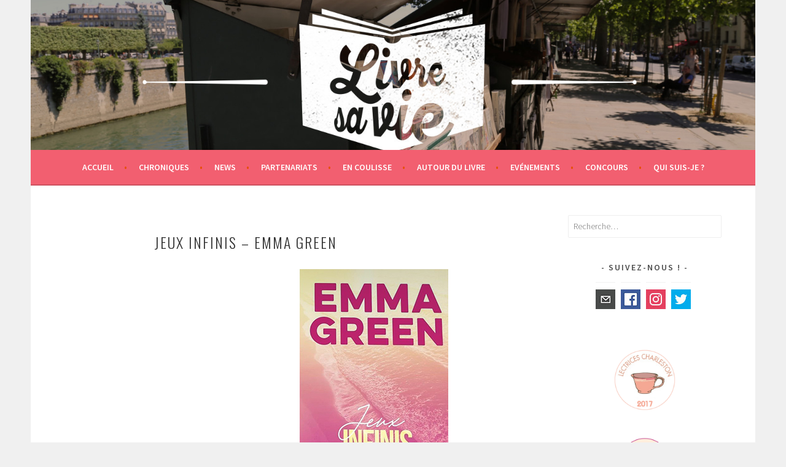

--- FILE ---
content_type: text/html; charset=UTF-8
request_url: https://www.livresavie.com/jeux-infinis-emma-green/
body_size: 13249
content:
<!DOCTYPE html>
<html lang="fr-FR">
<head>
<meta charset="UTF-8">
<meta name="viewport" content="width=device-width, initial-scale=1">
<link rel="profile" href="http://gmpg.org/xfn/11">
<link rel="pingback" href="https://www.livresavie.com/xmlrpc.php">
<title>Jeux infinis &#8211; Emma Green | Livre sa Vie</title>
<link rel="alternate" type="application/rss+xml" title="Livre sa Vie &raquo; Flux" href="https://www.livresavie.com/feed/" />
<link rel="alternate" type="application/rss+xml" title="Livre sa Vie &raquo; Flux des commentaires" href="https://www.livresavie.com/comments/feed/" />
<link rel="alternate" type="application/rss+xml" title="Livre sa Vie &raquo; Jeux infinis &#8211; Emma Green Flux des commentaires" href="https://www.livresavie.com/jeux-infinis-emma-green/feed/" />
		<script type="text/javascript">
			window._wpemojiSettings = {"baseUrl":"https:\/\/s.w.org\/images\/core\/emoji\/72x72\/","ext":".png","source":{"concatemoji":"https:\/\/www.livresavie.com\/wp-includes\/js\/wp-emoji-release.min.js?ver=4.2.39"}};
			!function(e,n,t){var a;function o(e){var t=n.createElement("canvas"),a=t.getContext&&t.getContext("2d");return!(!a||!a.fillText)&&(a.textBaseline="top",a.font="600 32px Arial","flag"===e?(a.fillText(String.fromCharCode(55356,56812,55356,56807),0,0),3e3<t.toDataURL().length):(a.fillText(String.fromCharCode(55357,56835),0,0),0!==a.getImageData(16,16,1,1).data[0]))}function i(e){var t=n.createElement("script");t.src=e,t.type="text/javascript",n.getElementsByTagName("head")[0].appendChild(t)}t.supports={simple:o("simple"),flag:o("flag")},t.DOMReady=!1,t.readyCallback=function(){t.DOMReady=!0},t.supports.simple&&t.supports.flag||(a=function(){t.readyCallback()},n.addEventListener?(n.addEventListener("DOMContentLoaded",a,!1),e.addEventListener("load",a,!1)):(e.attachEvent("onload",a),n.attachEvent("onreadystatechange",function(){"complete"===n.readyState&&t.readyCallback()})),(a=t.source||{}).concatemoji?i(a.concatemoji):a.wpemoji&&a.twemoji&&(i(a.twemoji),i(a.wpemoji)))}(window,document,window._wpemojiSettings);
		</script>
		<style type="text/css">
img.wp-smiley,
img.emoji {
	display: inline !important;
	border: none !important;
	box-shadow: none !important;
	height: 1em !important;
	width: 1em !important;
	margin: 0 .07em !important;
	vertical-align: -0.1em !important;
	background: none !important;
	padding: 0 !important;
}
</style>
<link rel='stylesheet' id='validate-engine-css-css'  href='https://www.livresavie.com/wp-content/plugins/wysija-newsletters/css/validationEngine.jquery.css?ver=2.7.15' type='text/css' media='all' />
<link rel='stylesheet' id='social-icons-widget-widget-css'  href='https://www.livresavie.com/wp-content/plugins/social-media-icons-widget/css/social_icons_widget.css?ver=4.2.39' type='text/css' media='all' />
<link rel='stylesheet' id='foobox-free-min-css'  href='https://www.livresavie.com/wp-content/plugins/foobox-image-lightbox/free/css/foobox.free.min.css?ver=1.2.24' type='text/css' media='all' />
<link rel='stylesheet' id='cptch_stylesheet-css'  href='https://www.livresavie.com/wp-content/plugins/captcha/css/front_end_style.css?ver=4.3.0' type='text/css' media='all' />
<link rel='stylesheet' id='dashicons-css'  href='https://www.livresavie.com/wp-includes/css/dashicons.min.css?ver=4.2.39' type='text/css' media='all' />
<link rel='stylesheet' id='cptch_desktop_style-css'  href='https://www.livresavie.com/wp-content/plugins/captcha/css/desktop_style.css?ver=4.3.0' type='text/css' media='all' />
<link rel='stylesheet' id='contact-form-7-css'  href='https://www.livresavie.com/wp-content/plugins/contact-form-7/includes/css/styles.css?ver=4.3' type='text/css' media='all' />
<link rel='stylesheet' id='sela-fonts-css'  href='https://fonts.googleapis.com/css?family=Source+Sans+Pro%3A300%2C300italic%2C400%2C400italic%2C600%7CDroid+Serif%3A400%2C400italic%7COswald%3A300%2C400&#038;subset=latin%2Clatin-ext' type='text/css' media='all' />
<link rel='stylesheet' id='genericons-css'  href='https://www.livresavie.com/wp-content/plugins/jetpack/_inc/genericons/genericons/genericons.css?ver=3.1' type='text/css' media='all' />
<link rel='stylesheet' id='sela-style-css'  href='https://www.livresavie.com/wp-content/themes/sela/style.css?ver=4.2.39' type='text/css' media='all' />
<style id='sela-style-inline-css' type='text/css'>
.site-branding { background-image: url(https://www.livresavie.com/wp-content/uploads/2018/01/cropped-baniere.jpg); }
</style>
<link rel='stylesheet' id='jetpack_css-css'  href='https://www.livresavie.com/wp-content/plugins/jetpack/css/jetpack.css?ver=3.7.5' type='text/css' media='all' />
<script type='text/javascript' src='https://www.livresavie.com/wp-includes/js/jquery/jquery.js?ver=1.11.2'></script>
<script type='text/javascript' src='https://www.livresavie.com/wp-includes/js/jquery/jquery-migrate.min.js?ver=1.2.1'></script>
<script type='text/javascript' src='https://www.livresavie.com/wp-content/plugins/foobox-image-lightbox/free/js/foobox.free.min.js?ver=1.2.24'></script>
<link rel="EditURI" type="application/rsd+xml" title="RSD" href="https://www.livresavie.com/xmlrpc.php?rsd" />
<link rel="wlwmanifest" type="application/wlwmanifest+xml" href="https://www.livresavie.com/wp-includes/wlwmanifest.xml" /> 
<link rel='prev' title='(Pas) trop fan de toi &#8211; Kristen Rivers' href='https://www.livresavie.com/pas-trop-fan-de-toi-kristen-rivers/' />
<link rel='next' title='Les Winchester #1 Lincoln &#8211; Audrée Mc Nicoll' href='https://www.livresavie.com/les-winchester-1-lincoln-audree-mc-nicoll/' />
<meta name="generator" content="WordPress 4.2.39" />
<link rel='canonical' href='https://www.livresavie.com/jeux-infinis-emma-green/' />
<link rel='shortlink' href='https://www.livresavie.com/?p=44126' />

		<!-- GA Google Analytics @ https://m0n.co/ga -->
		<script>
			(function(i,s,o,g,r,a,m){i['GoogleAnalyticsObject']=r;i[r]=i[r]||function(){
			(i[r].q=i[r].q||[]).push(arguments)},i[r].l=1*new Date();a=s.createElement(o),
			m=s.getElementsByTagName(o)[0];a.async=1;a.src=g;m.parentNode.insertBefore(a,m)
			})(window,document,'script','https://www.google-analytics.com/analytics.js','ga');
			ga('create', 'UA-66119598-1', 'auto');
			ga('send', 'pageview');
		</script>

	<style type='text/css'>img#wpstats{display:none}</style>	<style type="text/css" id="sela-header-css">
					.site-title,
			.site-description {
				clip: rect(1px, 1px, 1px, 1px);
				position: absolute;
			}
			</style>
	
<!-- Jetpack Open Graph Tags -->
<meta property="og:type" content="article" />
<meta property="og:title" content="Jeux infinis &#8211; Emma Green" />
<meta property="og:url" content="https://www.livresavie.com/jeux-infinis-emma-green/" />
<meta property="og:description" content="Résumé de l&rsquo;éditeur : June et Harry, Liv et Tristan reviennent pour un ultime tome des JEUX Ils ont passé leur vie à jouer. Mais cette fois, les règles ont changé. Trois ans plus tôt, June a …" />
<meta property="article:published_time" content="2024-07-15T09:31:34+00:00" />
<meta property="article:modified_time" content="2024-07-15T09:31:34+00:00" />
<meta property="og:site_name" content="Livre sa Vie" />
<meta property="og:image" content="https://www.livresavie.com/wp-content/uploads/2024/04/jeux-infinis-reedition.jpg" />
<meta property="og:image:width" content="242" />
<meta property="og:image:height" content="400" />
<meta property="og:locale" content="fr_FR" />
<meta name="twitter:image" content="https://www.livresavie.com/wp-content/uploads/2024/04/jeux-infinis-reedition.jpg?w=240" />
<meta name="twitter:card" content="summary" />
</head>

<body class="single single-post postid-44126 single-format-standard">
<div id="page" class="hfeed site">
	<header id="masthead" class="site-header" role="banner">
		<a class="skip-link screen-reader-text" href="#content" title="Aller au contenu principal">Aller au contenu principal</a>

		<div class="site-branding">
						<h1 class="site-title"><a href="https://www.livresavie.com/" title="Livre sa Vie" rel="home">Livre sa Vie</a></h1>
					</div><!-- .site-branding -->

		<nav id="site-navigation" class="main-navigation" role="navigation">
			<button class="menu-toggle" aria-controls="menu" aria-expanded="false">Menu</button>
			<div class="menu-menuprincipal-container"><ul id="menu-menuprincipal" class="menu"><li id="menu-item-23" class="menu-item menu-item-type-custom menu-item-object-custom menu-item-23"><a href="http://www.livresavie.com/">Accueil</a></li>
<li id="menu-item-22" class="menu-item menu-item-type-taxonomy menu-item-object-category current-post-ancestor current-menu-parent current-post-parent menu-item-has-children menu-item-22"><a href="https://www.livresavie.com/category/chroniques/">Chroniques</a>
<ul class="sub-menu">
	<li id="menu-item-1041" class="menu-item menu-item-type-taxonomy menu-item-object-category current-post-ancestor current-menu-parent current-post-parent menu-item-1041"><a href="https://www.livresavie.com/category/chroniques/coups-de-coeur/">Coups de coeur</a></li>
	<li id="menu-item-22702" class="menu-item menu-item-type-taxonomy menu-item-object-category menu-item-22702"><a href="https://www.livresavie.com/category/chroniques/litterature/">Littérature</a></li>
	<li id="menu-item-4058" class="menu-item menu-item-type-taxonomy menu-item-object-category menu-item-4058"><a href="https://www.livresavie.com/category/chroniques/jeunesse/">Jeunesse</a></li>
	<li id="menu-item-10408" class="menu-item menu-item-type-taxonomy menu-item-object-category menu-item-10408"><a href="https://www.livresavie.com/category/chroniques/young-adult/">Young Adult</a></li>
	<li id="menu-item-287" class="menu-item menu-item-type-taxonomy menu-item-object-category current-post-ancestor current-menu-parent current-post-parent menu-item-287"><a href="https://www.livresavie.com/category/chroniques/new-adult/">New Adult</a></li>
	<li id="menu-item-19646" class="menu-item menu-item-type-taxonomy menu-item-object-category menu-item-19646"><a href="https://www.livresavie.com/category/chroniques/chick-lit/">Chick lit</a></li>
	<li id="menu-item-27428" class="menu-item menu-item-type-taxonomy menu-item-object-category menu-item-27428"><a href="https://www.livresavie.com/category/chroniques/feel-good/">Feel good</a></li>
	<li id="menu-item-300" class="menu-item menu-item-type-taxonomy menu-item-object-category menu-item-300"><a href="https://www.livresavie.com/category/chroniques/romance-contemporaine/">Romance contemporaine</a></li>
	<li id="menu-item-828" class="menu-item menu-item-type-taxonomy menu-item-object-category menu-item-828"><a href="https://www.livresavie.com/category/chroniques/romance-historique/">Romance historique</a></li>
	<li id="menu-item-301" class="menu-item menu-item-type-taxonomy menu-item-object-category menu-item-301"><a href="https://www.livresavie.com/category/chroniques/romance-erotique/">Romance érotique</a></li>
	<li id="menu-item-7618" class="menu-item menu-item-type-taxonomy menu-item-object-category menu-item-7618"><a href="https://www.livresavie.com/category/chroniques/dark-romance-erotica/">Dark Romance / Erotica</a></li>
	<li id="menu-item-10772" class="menu-item menu-item-type-taxonomy menu-item-object-category menu-item-10772"><a href="https://www.livresavie.com/category/chroniques/romantic-suspense/">Romantic suspense</a></li>
	<li id="menu-item-43808" class="menu-item menu-item-type-taxonomy menu-item-object-category menu-item-43808"><a href="https://www.livresavie.com/category/chroniques/roman-dramatique/">Roman dramatique</a></li>
	<li id="menu-item-302" class="menu-item menu-item-type-taxonomy menu-item-object-category menu-item-302"><a href="https://www.livresavie.com/category/chroniques/thriller-policier/">Thriller, Policier</a></li>
	<li id="menu-item-12980" class="menu-item menu-item-type-taxonomy menu-item-object-category menu-item-12980"><a href="https://www.livresavie.com/category/chroniques/m-m-f-f/">M/M &#038; F/F</a></li>
	<li id="menu-item-299" class="menu-item menu-item-type-taxonomy menu-item-object-category menu-item-299"><a href="https://www.livresavie.com/category/chroniques/dystopie/">Dystopie</a></li>
	<li id="menu-item-298" class="menu-item menu-item-type-taxonomy menu-item-object-category menu-item-298"><a href="https://www.livresavie.com/category/chroniques/imaginaire/">Imaginaire</a></li>
	<li id="menu-item-36181" class="menu-item menu-item-type-taxonomy menu-item-object-category menu-item-36181"><a href="https://www.livresavie.com/category/chroniques/bd-roman-graphique/">BD-Roman graphique</a></li>
	<li id="menu-item-22661" class="menu-item menu-item-type-taxonomy menu-item-object-category menu-item-22661"><a href="https://www.livresavie.com/category/chroniques/art-book/">Art Book</a></li>
	<li id="menu-item-38193" class="menu-item menu-item-type-taxonomy menu-item-object-category menu-item-38193"><a href="https://www.livresavie.com/category/chroniques/documentaire/">Documentaire</a></li>
	<li id="menu-item-297" class="menu-item menu-item-type-taxonomy menu-item-object-category menu-item-297"><a href="https://www.livresavie.com/category/chroniques/autres/">Autres</a></li>
	<li id="menu-item-10161" class="menu-item menu-item-type-taxonomy menu-item-object-category menu-item-10161"><a href="https://www.livresavie.com/category/chroniques/nouvelle/">Nouvelle</a></li>
	<li id="menu-item-7156" class="menu-item menu-item-type-taxonomy menu-item-object-category menu-item-7156"><a href="https://www.livresavie.com/category/chroniques/decouverte/">Découverte</a></li>
</ul>
</li>
<li id="menu-item-24" class="menu-item menu-item-type-taxonomy menu-item-object-category menu-item-has-children menu-item-24"><a href="https://www.livresavie.com/category/news/">News</a>
<ul class="sub-menu">
	<li id="menu-item-25564" class="menu-item menu-item-type-taxonomy menu-item-object-category menu-item-25564"><a href="https://www.livresavie.com/category/news/rendez-vous-news/">Rendez-vous</a></li>
	<li id="menu-item-3060" class="menu-item menu-item-type-taxonomy menu-item-object-category menu-item-3060"><a href="https://www.livresavie.com/category/news/bilans/">Bilans</a></li>
	<li id="menu-item-851" class="menu-item menu-item-type-taxonomy menu-item-object-category menu-item-851"><a href="https://www.livresavie.com/category/news/sortie/">Sorties</a></li>
</ul>
</li>
<li id="menu-item-118" class="menu-item menu-item-type-taxonomy menu-item-object-category menu-item-has-children menu-item-118"><a href="https://www.livresavie.com/category/partenariats/">Partenariats</a>
<ul class="sub-menu">
	<li id="menu-item-12162" class="menu-item menu-item-type-taxonomy menu-item-object-category menu-item-12162"><a href="https://www.livresavie.com/category/maisons-d-editions/">Maisons d&rsquo;éditions</a></li>
	<li id="menu-item-12161" class="menu-item menu-item-type-taxonomy menu-item-object-category menu-item-12161"><a href="https://www.livresavie.com/category/auteurs/">Auteurs</a></li>
	<li id="menu-item-2002" class="menu-item menu-item-type-post_type menu-item-object-page menu-item-2002"><a href="https://www.livresavie.com/sp/">Services Presses ponctuels</a></li>
</ul>
</li>
<li id="menu-item-11958" class="menu-item menu-item-type-taxonomy menu-item-object-category menu-item-has-children menu-item-11958"><a href="https://www.livresavie.com/category/encoulisse/">En coulisse</a>
<ul class="sub-menu">
	<li id="menu-item-30510" class="menu-item menu-item-type-taxonomy menu-item-object-category menu-item-30510"><a href="https://www.livresavie.com/category/encoulisse/articles/">Articles</a></li>
	<li id="menu-item-30509" class="menu-item menu-item-type-taxonomy menu-item-object-category menu-item-30509"><a href="https://www.livresavie.com/category/encoulisse/blogtour/">Blog Tour</a></li>
</ul>
</li>
<li id="menu-item-657" class="menu-item menu-item-type-taxonomy menu-item-object-category menu-item-657"><a href="https://www.livresavie.com/category/autour-du-livre/">Autour du livre</a></li>
<li id="menu-item-256" class="menu-item menu-item-type-taxonomy menu-item-object-category menu-item-has-children menu-item-256"><a href="https://www.livresavie.com/category/evenements/">Evénements</a>
<ul class="sub-menu">
	<li id="menu-item-659" class="menu-item menu-item-type-taxonomy menu-item-object-category menu-item-659"><a href="https://www.livresavie.com/category/evenements/rencontre-dedicace/">Rencontres, dédicaces</a></li>
	<li id="menu-item-660" class="menu-item menu-item-type-taxonomy menu-item-object-category menu-item-660"><a href="https://www.livresavie.com/category/evenements/salons/">Salons</a></li>
</ul>
</li>
<li id="menu-item-658" class="menu-item menu-item-type-taxonomy menu-item-object-category menu-item-658"><a href="https://www.livresavie.com/category/concours/">Concours</a></li>
<li id="menu-item-754" class="menu-item menu-item-type-post_type menu-item-object-page menu-item-754"><a href="https://www.livresavie.com/qui-sommes-nous/">Qui suis-je ?</a></li>
</ul></div>		</nav><!-- #site-navigation -->
	</header><!-- #masthead -->

	<div id="content" class="site-content">

	<div id="primary" class="content-area">
		<main id="main" class="site-main" role="main">

		
			
				
<article id="post-44126" class="post-44126 post type-post status-publish format-standard has-post-thumbnail hentry category-chroniques category-coups-de-coeur category-new-adult with-featured-image">

	<header class="entry-header ">
					<h1 class="entry-title">Jeux infinis &#8211; Emma Green</h1>			</header><!-- .entry-header -->

				
	<div class="post-thumbnail single-view">
		<img width="242" height="400" src="https://www.livresavie.com/wp-content/uploads/2024/04/jeux-infinis-reedition.jpg" class="attachment-full wp-post-image" alt="jeux-infinis-reedition" />	</div>

			
	
	<div class="entry-body" id="">

				<div class="entry-meta">
			<span class="date"><a href="https://www.livresavie.com/jeux-infinis-emma-green/" title="Permalien vers Jeux infinis &#8211; Emma Green" rel="bookmark"><time class="entry-date published" datetime="2024-07-15T11:31:34+00:00">15 juillet 2024</time></a></span>		</div><!-- .entry-meta -->
				
				
				<div class="entry-content" >
			<p><strong><em>Résumé de l&rsquo;éditeur</em></strong><em> :<br />
</em>June et Harry, Liv et Tristan reviennent pour un ultime tome des JEUX<br />
Ils ont passé leur vie à jouer.<br />
Mais cette fois, les règles ont changé.<br />
Trois ans plus tôt, June a tout quitté sans prévenir personne, emportant avec elle son plus terrible et plus précieux secret.<span id="more-44126"></span> Quand Harry la retrouve enfin, il découvre aussi le petit garçon qu’elle a eu de lui. Sans lui. Aujourd’hui, l’homme qu’elle aime encore a décidé de refaire sa vie. Déjà engagé auprès d’une autre, incapable de lui pardonner, Harry Quinn ne veut plus jouer.<br />
Pourtant, les deux écorchés qui s’aimaient tant vont devoir apprendre à se détester sans se quitter. Avec, entre eux, cet enfant qui les lie à tout jamais. Et cet amour infini qui a envie de crier « toujours ».<br />
Trahi, il s’est juré de ne jamais lui pardonner.</p>
<p style="text-align: center;">                <a href="http://www.livresavie.com/wp-content/uploads/2022/01/avis-beli.png"><img class="alignnone size-full wp-image-36206" src="http://www.livresavie.com/wp-content/uploads/2022/01/avis-beli.png" alt="avis-beli" width="532" height="51" /></a></p>
<p style="text-align: center;">
<p style="text-align: center;"><a href="http://www.livresavie.com/wp-content/uploads/2024/07/jeux-infinis-03_insta.jpg"><img class="alignnone size-medium wp-image-44138" src="http://www.livresavie.com/wp-content/uploads/2024/07/jeux-infinis-03_insta-300x300.jpg" alt="jeux-infinis-03_insta" width="300" height="300" /></a></p>
<p>C&rsquo;est le dernier, un tome que je relis avec plaisir, pour retrouver tous les personnages de cette série. Nous étions restés avec le départ de June à la fin du précédent tome alors qu&rsquo;elle apprenait qu&rsquo;elle était enceinte, Harry ne voulant pas d&rsquo;enfant, elle ne souhaitait pas lui imposer cela. C&rsquo;est trois années après que nous les retrouvons.</p>
<p>June est un personnage qui a toujours été intéressant à suivre, et dans ce tome, j&rsquo;admire sa force de caractère et la façon dont elle va gérer ses retrouvailles avec le clan Quinn. Elle est devenue mère d&rsquo;un petit garçon adorable et elle réussit tant bien que mal à s&rsquo;en sortir seule avec lui. On se rappelle bien qu&rsquo;elle fut sa vie et ce qu&rsquo;elle a du abandonner en partant, elle avait enfin trouver un foyer et des personnes qui l&rsquo;aiment et elle a tout quitté du jour au lendemain. La solitude l&rsquo;a toujours accompagnée et on a tant d&rsquo;empathie à la lire, on comprend bien ce qu&rsquo;elle ressent. Quand elle revient, elle le fait pour son fils Sonny, celui-ci réclamant son papa, mais elle sait très bien que de quitter Harry a été la plus grosse erreur de sa vie, elle n&rsquo;a jamais cessé de l&rsquo;aimer depuis toujours et même après quand ils n&rsquo;étaient plus ensemble. Elle se rend bien compte toutefois qu&rsquo;il ressent quelques sentiments bien différents à son encontre, lui en voulant beaucoup pour son départ.</p>
<p>Harry a en effet été déchiré par son départ, il a plongé dans un gouffre sans fond et si aujourd&rsquo;hui, il semble avoir trouvé un équilibre dans sa vie, ce n&rsquo;est pas sans mal. Le retour de June va tout bouleverser et de découvrir qu&rsquo;il est devenu père et qu&rsquo;il a été privé des premières années de son enfant sera encore plus déchirant pour lui. Il éprouvera beaucoup de colère vis à vis de June, tout en étant toujours autant attiré par elle, elle a toujours été celle qui lui fallait, ou pas&#8230; c&rsquo;est un peu ce qu&rsquo;il dit, qu&rsquo;elle et lui sont trop cabossés pour être ensemble malgré le fait de s&rsquo;aimer. Aujourd&rsquo;hui Harry poursuit ses études pour devenir flic et il est installé dans une relation amoureuse et stable. ll va devoir se confronter à celle qui fut tout pour lui et qu&rsquo;il n&rsquo;a jamais oublié mais plus encore à un fils qui ne le connait pas mais dont il veut s&rsquo;occuper. On découvrira un Harry plus mature mais toujours aussi sensible à ce que l&rsquo;on pourrait lui faire ou encore penser de lui.</p>
<p>June et Sonny vont revenir à Key West pour que Harry puisse connaitre son fils. Ce retour ne se fait pas sans mal mais avec beaucoup d&rsquo;émotions, car June va revoir tous ceux qu&rsquo;elle a laissé derrière elle. On les retrouve tous, et il y a ceux qui se rangeront du côté de Harry, la détestant pour ce qu&rsquo;elle lui a fait, d&rsquo;autres pour ce qu&rsquo;elle représente mais beaucoup toutefois l&rsquo;accueilleront avec plaisir. Il va falloir du temps pour que les actes du passé soient acceptés, mais au delà de cela, Harry sera difficile à convaincre, n&rsquo;oublions pas son passé difficile et l&rsquo;importance qu&rsquo;il apporte aux personnes qui lui sont chères. Le fait d&rsquo;avoir tant souffert ne le porte pas à pardonner si facilement et c&rsquo;est June qui sera la cible de tous ces tracas. On va les découvrir ici plus mature. Après les avoir connu enfants alors qu&rsquo;ils tentaient de se voir malgré les interdits et leurs vies bien difficiles, on les a ensuite découvert adolescents avec tout ce qu&rsquo;ils étaient susceptibles de vivre alors, des premières fois, le tout avec beaucoup d&rsquo;intensité. Trois ans plus tard, ce sont de jeunes adultes mais confrontés à la réalité d&rsquo;être parent. June en devenant mère, a trouvé une certaine stabilité d&rsquo;esprit, sa place aussi car son enfant est tout pour elle. Quand elle revient, elle sait que Harry lui en voudra et elle va devoir restée forte pour ne pas craquer et rester maitresse de ses émotions. Harry véhicule un tel ressenti négatif vis à vis d&rsquo;elle, qu&rsquo;il a du mal à gérer ses réactions, ce qui blessera à plusieurs reprises la jeune femme.</p>
<p>La relecture de cette série m&rsquo;a tout autant plu qu&rsquo;au moment où je l&rsquo;ai découverte il y a plusieurs années. Je referme ce dernier tome avec émotions, des émotions qui ne m&rsquo;auront pas quitté tout du long des quatre tomes. Lors de ma dernière rencontre avec Emma Green, elles m&rsquo;ont demandé quel était mon préféré, j&rsquo;ai répondu : les premiers de chaque duologie. Mais même s&rsquo;ils restent les plus intenses en émotions et découvertes, je dois dire que celui-ci n&rsquo;est pas en reste. J&rsquo;ai beaucoup aimé les lire tous de nouveau, mais ici avec le dernier, on ressent comme une pointe de nostalgie, on sent que c&rsquo;est le dernier et j&rsquo;ai trouvé qu&rsquo;il rebondissait bien pour faire suite aux Jeux imprudents.</p>
<blockquote><p><strong>Jeux infinis<br />
</strong>De Emma Green<br />
Editions Addictives<br />
Broché 394 pages<br />
Sortie le 04/07/2024</p></blockquote>
<p style="text-align: center;"><a href="http://www.livresavie.com/wp-content/uploads/2015/07/pcc-e1438623298182.jpg"><img class="alignnone size-full wp-image-912" src="http://www.livresavie.com/wp-content/uploads/2015/07/pcc-e1438623298182.jpg" alt="pcc" width="150" height="148" /></a></p>
<p style="text-align: center;"><a href="https://www.instagram.com/p/C9b3p3LqmWF/" target="_blank">Lien vers ma publication instagram</a></p>
<p style="text-align: center;"><a href="http://www.livresavie.com/wp-content/uploads/2024/07/jeux-infinis-01_insta.jpg"><img class="alignnone size-medium wp-image-44136" src="http://www.livresavie.com/wp-content/uploads/2024/07/jeux-infinis-01_insta-300x300.jpg" alt="jeux-infinis-01_insta" width="300" height="300" /></a></p>
<p style="text-align: center;"><a href="http://www.livresavie.com/wp-content/uploads/2024/07/jeux-infinis-02_insta.jpg"><img class="alignnone size-medium wp-image-44137" src="http://www.livresavie.com/wp-content/uploads/2024/07/jeux-infinis-02_insta-300x300.jpg" alt="jeux-infinis-02_insta" width="300" height="300" /></a></p>
<hr />
<p><strong>Série des Jeux : </strong><br />
Tome 1 : <a href="https://www.livresavie.com/jeux-interdits-emma-green/" target="_blank">Jeux interdits</a> (11/04/2024)<br />
Tome 2 : <a href="https://www.livresavie.com/jeux-insolents-emma-green/" target="_blank">Jeux insolents</a> (02/05/2024)<br />
Tome 3 : <a href="https://www.livresavie.com/jeux-imprudents-emma-green/" target="_blank">Jeux imprudents</a> (13/06/2024)<br />
Tome 4 : Jeux infinis (04/07/2024)</p>
<p style="text-align: center;"><a href="http://www.livresavie.com/wp-content/uploads/2024/06/serie-jeux-emma-green-reedition.jpg"><img class="alignnone size-full wp-image-43993" src="http://www.livresavie.com/wp-content/uploads/2024/06/serie-jeux-emma-green-reedition.jpg" alt="serie-jeux-emma-green-reedition" width="532" height="235" /></a></p>
<div class="sharedaddy sd-sharing-enabled"><div class="robots-nocontent sd-block sd-social sd-social-icon-text sd-sharing"><h3 class="sd-title">Partager :</h3><div class="sd-content"><ul><li class="share-twitter"><a rel="nofollow" data-shared="sharing-twitter-44126" class="share-twitter sd-button share-icon" href="https://www.livresavie.com/jeux-infinis-emma-green/?share=twitter" target="_blank" title="Partager sur Twitter"><span>Twitter</span></a></li><li class="share-facebook"><a rel="nofollow" data-shared="sharing-facebook-44126" class="share-facebook sd-button share-icon" href="https://www.livresavie.com/jeux-infinis-emma-green/?share=facebook" target="_blank" title="Partager sur Facebook"><span>Facebook</span></a></li><li class="share-end"></li></ul></div></div></div>					</div><!-- .entry-content -->
		
				<footer class="entry-meta">
			<span class="cat-links">Publié dans: <a href="https://www.livresavie.com/category/chroniques/" rel="category tag">Chroniques</a>, <a href="https://www.livresavie.com/category/chroniques/coups-de-coeur/" rel="category tag">Coups de coeur</a>, <a href="https://www.livresavie.com/category/chroniques/new-adult/" rel="category tag">New Adult</a></span>		</footer><!-- .entry-meta -->
			</div><!-- .entry-body -->

</article><!-- #post-## -->

					<nav class="navigation post-navigation" role="navigation">
		<h1 class="screen-reader-text">Navigation des articles</h1>
		<div class="nav-links">
			<div class="nav-previous"><a href="https://www.livresavie.com/pas-trop-fan-de-toi-kristen-rivers/" rel="prev"><span class="meta-nav"></span>&nbsp;(Pas) trop fan de toi &#8211; Kristen Rivers</a></div><div class="nav-next"><a href="https://www.livresavie.com/les-winchester-1-lincoln-audree-mc-nicoll/" rel="next">Les Winchester #1 Lincoln &#8211; Audrée Mc Nicoll&nbsp;<span class="meta-nav"></span></a></div>		</div><!-- .nav-links -->
	</nav><!-- .navigation -->
	
				
	<div id="comments" class="comments-area">

	
	
							<div id="respond" class="comment-respond">
				<h3 id="reply-title" class="comment-reply-title">Laisser un commentaire <small><a rel="nofollow" id="cancel-comment-reply-link" href="/jeux-infinis-emma-green/#respond" style="display:none;">Annuler la réponse.</a></small></h3>
									<form action="https://www.livresavie.com/wp-comments-post.php" method="post" id="commentform" class="comment-form" novalidate>
																			<p class="comment-notes"><span id="email-notes">Votre adresse de messagerie ne sera pas publiée.</span> Les champs obligatoires sont indiqués avec <span class="required">*</span></p>							<p class="comment-form-author"><label for="author">Nom <span class="required">*</span></label> <input id="author" name="author" type="text" value="" size="30" aria-required='true' required='required' /></p>
<p class="comment-form-email"><label for="email">Adresse de contact <span class="required">*</span></label> <input id="email" name="email" type="email" value="" size="30" aria-describedby="email-notes" aria-required='true' required='required' /></p>
<p class="comment-form-url"><label for="url">Site web</label> <input id="url" name="url" type="url" value="" size="30" /></p>
<p class="cptch_block"><span
				class="cptch_wrap cptch_ajax_wrap"
				data-cptch-form="wp_comments"
				data-cptch-input="cptch_number"
				data-cptch-class="cptch_wp_comments">
					<noscript>Afin de pouvoir ignorer le CAPTCHA, merci d'autoriser le JavaScript</noscript>
				</span></p>												<p class="comment-form-comment"><label for="comment">Commentaire</label> <textarea autocomplete="nope"  id="57e24f4eac"  name="5773c5dfc6"   cols="45" rows="8" aria-describedby="form-allowed-tags" aria-required="true" required="required"></textarea><textarea id="comment" aria-hidden="true" name="comment" autocomplete="nope" style="clip:rect(1px, 1px, 1px, 1px);position:absolute !important;white-space:nowrap;height:1px;width:1px;overflow:hidden;" tabindex="-1"></textarea><script type="text/javascript">document.getElementById("comment").setAttribute( "id", "625173f95409511d2e344eed939dfc90" );document.getElementById("57e24f4eac").setAttribute( "id", "comment" );</script></p>						<p class="form-allowed-tags" id="form-allowed-tags">Vous pouvez utiliser ces balises et attributs <abbr title="HyperText Markup Language">HTML</abbr>&nbsp;:  <code>&lt;a href=&quot;&quot; title=&quot;&quot;&gt; &lt;abbr title=&quot;&quot;&gt; &lt;acronym title=&quot;&quot;&gt; &lt;b&gt; &lt;blockquote cite=&quot;&quot;&gt; &lt;cite&gt; &lt;code&gt; &lt;del datetime=&quot;&quot;&gt; &lt;em&gt; &lt;i&gt; &lt;q cite=&quot;&quot;&gt; &lt;s&gt; &lt;strike&gt; &lt;strong&gt; </code></p>
						<p class="form-submit"><input name="submit" type="submit" id="submit" class="submit" value="Laisser un commentaire" /> <input type='hidden' name='comment_post_ID' value='44126' id='comment_post_ID' />
<input type='hidden' name='comment_parent' id='comment_parent' value='0' />
</p>					</form>
							</div><!-- #respond -->
			
</div><!-- #comments -->

			
		
		</main><!-- #main -->
	</div><!-- #primary -->

	<div id="secondary" class="widget-area sidebar-widget-area" role="complementary">
		<aside id="search-2" class="widget widget_search"><form role="search" method="get" class="search-form" action="https://www.livresavie.com/">
				<label>
					<span class="screen-reader-text">Rechercher&nbsp;:</span>
					<input type="search" class="search-field" placeholder="Recherche&hellip;" value="" name="s" title="Rechercher&nbsp;:" />
				</label>
				<input type="submit" class="search-submit" value="Rechercher" />
			</form></aside><aside id="social-icons-widget-2" class="widget social-icons-widget"><h3 class="widget-title">Suivez-nous !</h3>
<ul class="icons-medium">
							<li class="email"><a href="http://www.livresavie.com/contact/" target="_blank"><img class="site-icon" src="https://www.livresavie.com/wp-content/plugins/social-media-icons-widget/icons/medium/email.jpg" alt="Email" title="Email" height="32" width="32" /></a></li>		
			<li class="facebook"><a href="https://www.facebook.com/pages/Livre-sa-vie/801252769958136" target="_blank"><img class="site-icon" src="https://www.livresavie.com/wp-content/plugins/social-media-icons-widget/icons/medium/facebook.jpg" alt="Facebook" title="Facebook" height="32" width="32" /></a></li>		
						<li class="instagram"><a href="https://www.instagram.com/beli_livresavie/" target="_blank"><img class="site-icon" src="https://www.livresavie.com/wp-content/plugins/social-media-icons-widget/icons/medium/instagram.jpg" alt="Instagram" title="Instagram" height="32" width="32" /></a></li>		
													<li class="twitter"><a href="https://twitter.com/Livre_sa_vie" target="_blank"><img class="site-icon" src="https://www.livresavie.com/wp-content/plugins/social-media-icons-widget/icons/medium/twitter.jpg" alt="Twitter" title="Twitter" height="32" width="32" /></a></li>		
								
</ul>
</aside><aside id="text-3" class="widget widget_text">			<div class="textwidget"><a href="http://editionscharleston.fr/" target="_blank"><img src="http://www.livresavie.com/wp-content/uploads/2021/09/LC-2017.png"></a></div>
		</aside><aside id="text-10" class="widget widget_text">			<div class="textwidget"><img src="http://www.livresavie.com/wp-content/uploads/2021/09/love-society.png"></a></div>
		</aside><aside id="text-12" class="widget widget_text">			<div class="textwidget"><img src="http://www.livresavie.com/wp-content/uploads/2021/09/logo-BTfrench.png"></a></div>
		</aside><aside id="wysija-2" class="widget widget_wysija"><h3 class="widget-title">Abonnez-vous à notre newsletter</h3><div class="widget_wysija_cont"><div id="msg-form-wysija-2" class="wysija-msg ajax"></div><form id="form-wysija-2" method="post" action="#wysija" class="widget_wysija">
<p class="wysija-paragraph">
    
    
    	<input type="text" name="wysija[user][email]" class="wysija-input validate[required,custom[email]]" title="E-mail" placeholder="E-mail" value="" />
    
    
    
    <span class="abs-req">
        <input type="text" name="wysija[user][abs][email]" class="wysija-input validated[abs][email]" value="" />
    </span>
    
</p>
<input class="wysija-submit wysija-submit-field" type="submit" value="Je m'abonne !" />

    <input type="hidden" name="form_id" value="1" />
    <input type="hidden" name="action" value="save" />
    <input type="hidden" name="controller" value="subscribers" />
    <input type="hidden" value="1" name="wysija-page" />

    
        <input type="hidden" name="wysija[user_list][list_ids]" value="1" />
    
 </form></div></aside>		<aside id="recent-posts-2" class="widget widget_recent_entries">		<h3 class="widget-title">Articles récents</h3>		<ul>
					<li>
				<a href="https://www.livresavie.com/hillmore-university-2-unexpected-lovers-eilema-decker/">Hillmore University #2 Unexpected lovers &#8211; Eilema Decker</a>
							<span class="post-date">19 janvier 2026</span>
						</li>
					<li>
				<a href="https://www.livresavie.com/full-throttle-4-out-of-control-k-bromberg/">Full Throttle #4 Out of control &#8211; K. Bromberg</a>
							<span class="post-date">16 janvier 2026</span>
						</li>
					<li>
				<a href="https://www.livresavie.com/what-the-river-knows-isabel-ibanez/">Secrets of the Nile #1 What the river knows &#8211; Isabel Ibañez</a>
							<span class="post-date">15 janvier 2026</span>
						</li>
					<li>
				<a href="https://www.livresavie.com/silent-fall-louise-langlois/">Silent fall &#8211; Louise Langlois</a>
							<span class="post-date">9 janvier 2026</span>
						</li>
					<li>
				<a href="https://www.livresavie.com/les-eden-4-jasper-vale-devney-perry/">Les Eden #4 Jasper Vale &#8211; Devney Perry</a>
							<span class="post-date">7 janvier 2026</span>
						</li>
				</ul>
		</aside><aside id="archives-2" class="widget widget_archive"><h3 class="widget-title">Archives</h3>		<label class="screen-reader-text" for="archives-dropdown-2">Archives</label>
		<select id="archives-dropdown-2" name="archive-dropdown" onchange='document.location.href=this.options[this.selectedIndex].value;'>
			
			<option value="">Choisir un mois</option>
				<option value='https://www.livresavie.com/2026/01/'> janvier 2026 &nbsp;(7)</option>
	<option value='https://www.livresavie.com/2025/12/'> décembre 2025 &nbsp;(9)</option>
	<option value='https://www.livresavie.com/2025/11/'> novembre 2025 &nbsp;(14)</option>
	<option value='https://www.livresavie.com/2025/10/'> octobre 2025 &nbsp;(12)</option>
	<option value='https://www.livresavie.com/2025/09/'> septembre 2025 &nbsp;(11)</option>
	<option value='https://www.livresavie.com/2025/07/'> juillet 2025 &nbsp;(20)</option>
	<option value='https://www.livresavie.com/2025/06/'> juin 2025 &nbsp;(14)</option>
	<option value='https://www.livresavie.com/2025/05/'> mai 2025 &nbsp;(12)</option>
	<option value='https://www.livresavie.com/2025/04/'> avril 2025 &nbsp;(15)</option>
	<option value='https://www.livresavie.com/2025/03/'> mars 2025 &nbsp;(12)</option>
	<option value='https://www.livresavie.com/2025/02/'> février 2025 &nbsp;(11)</option>
	<option value='https://www.livresavie.com/2025/01/'> janvier 2025 &nbsp;(21)</option>
	<option value='https://www.livresavie.com/2024/12/'> décembre 2024 &nbsp;(11)</option>
	<option value='https://www.livresavie.com/2024/11/'> novembre 2024 &nbsp;(15)</option>
	<option value='https://www.livresavie.com/2024/10/'> octobre 2024 &nbsp;(14)</option>
	<option value='https://www.livresavie.com/2024/09/'> septembre 2024 &nbsp;(15)</option>
	<option value='https://www.livresavie.com/2024/08/'> août 2024 &nbsp;(15)</option>
	<option value='https://www.livresavie.com/2024/07/'> juillet 2024 &nbsp;(12)</option>
	<option value='https://www.livresavie.com/2024/06/'> juin 2024 &nbsp;(10)</option>
	<option value='https://www.livresavie.com/2024/05/'> mai 2024 &nbsp;(13)</option>
	<option value='https://www.livresavie.com/2024/04/'> avril 2024 &nbsp;(16)</option>
	<option value='https://www.livresavie.com/2024/03/'> mars 2024 &nbsp;(14)</option>
	<option value='https://www.livresavie.com/2024/02/'> février 2024 &nbsp;(13)</option>
	<option value='https://www.livresavie.com/2024/01/'> janvier 2024 &nbsp;(13)</option>
	<option value='https://www.livresavie.com/2023/12/'> décembre 2023 &nbsp;(9)</option>
	<option value='https://www.livresavie.com/2023/11/'> novembre 2023 &nbsp;(12)</option>
	<option value='https://www.livresavie.com/2023/10/'> octobre 2023 &nbsp;(14)</option>
	<option value='https://www.livresavie.com/2023/09/'> septembre 2023 &nbsp;(14)</option>
	<option value='https://www.livresavie.com/2023/08/'> août 2023 &nbsp;(17)</option>
	<option value='https://www.livresavie.com/2023/07/'> juillet 2023 &nbsp;(20)</option>
	<option value='https://www.livresavie.com/2023/06/'> juin 2023 &nbsp;(18)</option>
	<option value='https://www.livresavie.com/2023/05/'> mai 2023 &nbsp;(22)</option>
	<option value='https://www.livresavie.com/2023/04/'> avril 2023 &nbsp;(23)</option>
	<option value='https://www.livresavie.com/2023/03/'> mars 2023 &nbsp;(25)</option>
	<option value='https://www.livresavie.com/2023/02/'> février 2023 &nbsp;(21)</option>
	<option value='https://www.livresavie.com/2023/01/'> janvier 2023 &nbsp;(27)</option>
	<option value='https://www.livresavie.com/2022/12/'> décembre 2022 &nbsp;(14)</option>
	<option value='https://www.livresavie.com/2022/11/'> novembre 2022 &nbsp;(25)</option>
	<option value='https://www.livresavie.com/2022/10/'> octobre 2022 &nbsp;(25)</option>
	<option value='https://www.livresavie.com/2022/09/'> septembre 2022 &nbsp;(28)</option>
	<option value='https://www.livresavie.com/2022/08/'> août 2022 &nbsp;(2)</option>
	<option value='https://www.livresavie.com/2022/07/'> juillet 2022 &nbsp;(28)</option>
	<option value='https://www.livresavie.com/2022/06/'> juin 2022 &nbsp;(25)</option>
	<option value='https://www.livresavie.com/2022/05/'> mai 2022 &nbsp;(20)</option>
	<option value='https://www.livresavie.com/2022/04/'> avril 2022 &nbsp;(25)</option>
	<option value='https://www.livresavie.com/2022/03/'> mars 2022 &nbsp;(22)</option>
	<option value='https://www.livresavie.com/2022/02/'> février 2022 &nbsp;(26)</option>
	<option value='https://www.livresavie.com/2022/01/'> janvier 2022 &nbsp;(28)</option>
	<option value='https://www.livresavie.com/2021/12/'> décembre 2021 &nbsp;(17)</option>
	<option value='https://www.livresavie.com/2021/11/'> novembre 2021 &nbsp;(29)</option>
	<option value='https://www.livresavie.com/2021/10/'> octobre 2021 &nbsp;(31)</option>
	<option value='https://www.livresavie.com/2021/09/'> septembre 2021 &nbsp;(26)</option>
	<option value='https://www.livresavie.com/2021/08/'> août 2021 &nbsp;(35)</option>
	<option value='https://www.livresavie.com/2021/07/'> juillet 2021 &nbsp;(25)</option>
	<option value='https://www.livresavie.com/2021/06/'> juin 2021 &nbsp;(28)</option>
	<option value='https://www.livresavie.com/2021/05/'> mai 2021 &nbsp;(37)</option>
	<option value='https://www.livresavie.com/2021/04/'> avril 2021 &nbsp;(34)</option>
	<option value='https://www.livresavie.com/2021/03/'> mars 2021 &nbsp;(32)</option>
	<option value='https://www.livresavie.com/2021/02/'> février 2021 &nbsp;(33)</option>
	<option value='https://www.livresavie.com/2021/01/'> janvier 2021 &nbsp;(30)</option>
	<option value='https://www.livresavie.com/2020/12/'> décembre 2020 &nbsp;(35)</option>
	<option value='https://www.livresavie.com/2020/11/'> novembre 2020 &nbsp;(27)</option>
	<option value='https://www.livresavie.com/2020/10/'> octobre 2020 &nbsp;(41)</option>
	<option value='https://www.livresavie.com/2020/09/'> septembre 2020 &nbsp;(38)</option>
	<option value='https://www.livresavie.com/2020/08/'> août 2020 &nbsp;(22)</option>
	<option value='https://www.livresavie.com/2020/07/'> juillet 2020 &nbsp;(37)</option>
	<option value='https://www.livresavie.com/2020/06/'> juin 2020 &nbsp;(32)</option>
	<option value='https://www.livresavie.com/2020/05/'> mai 2020 &nbsp;(40)</option>
	<option value='https://www.livresavie.com/2020/04/'> avril 2020 &nbsp;(34)</option>
	<option value='https://www.livresavie.com/2020/03/'> mars 2020 &nbsp;(31)</option>
	<option value='https://www.livresavie.com/2020/02/'> février 2020 &nbsp;(37)</option>
	<option value='https://www.livresavie.com/2020/01/'> janvier 2020 &nbsp;(39)</option>
	<option value='https://www.livresavie.com/2019/12/'> décembre 2019 &nbsp;(21)</option>
	<option value='https://www.livresavie.com/2019/11/'> novembre 2019 &nbsp;(39)</option>
	<option value='https://www.livresavie.com/2019/10/'> octobre 2019 &nbsp;(40)</option>
	<option value='https://www.livresavie.com/2019/09/'> septembre 2019 &nbsp;(39)</option>
	<option value='https://www.livresavie.com/2019/08/'> août 2019 &nbsp;(13)</option>
	<option value='https://www.livresavie.com/2019/07/'> juillet 2019 &nbsp;(43)</option>
	<option value='https://www.livresavie.com/2019/06/'> juin 2019 &nbsp;(41)</option>
	<option value='https://www.livresavie.com/2019/05/'> mai 2019 &nbsp;(42)</option>
	<option value='https://www.livresavie.com/2019/04/'> avril 2019 &nbsp;(41)</option>
	<option value='https://www.livresavie.com/2019/03/'> mars 2019 &nbsp;(44)</option>
	<option value='https://www.livresavie.com/2019/02/'> février 2019 &nbsp;(35)</option>
	<option value='https://www.livresavie.com/2019/01/'> janvier 2019 &nbsp;(41)</option>
	<option value='https://www.livresavie.com/2018/12/'> décembre 2018 &nbsp;(29)</option>
	<option value='https://www.livresavie.com/2018/11/'> novembre 2018 &nbsp;(43)</option>
	<option value='https://www.livresavie.com/2018/10/'> octobre 2018 &nbsp;(36)</option>
	<option value='https://www.livresavie.com/2018/09/'> septembre 2018 &nbsp;(50)</option>
	<option value='https://www.livresavie.com/2018/08/'> août 2018 &nbsp;(20)</option>
	<option value='https://www.livresavie.com/2018/07/'> juillet 2018 &nbsp;(44)</option>
	<option value='https://www.livresavie.com/2018/06/'> juin 2018 &nbsp;(27)</option>
	<option value='https://www.livresavie.com/2018/05/'> mai 2018 &nbsp;(39)</option>
	<option value='https://www.livresavie.com/2018/04/'> avril 2018 &nbsp;(35)</option>
	<option value='https://www.livresavie.com/2018/03/'> mars 2018 &nbsp;(38)</option>
	<option value='https://www.livresavie.com/2018/02/'> février 2018 &nbsp;(36)</option>
	<option value='https://www.livresavie.com/2018/01/'> janvier 2018 &nbsp;(40)</option>
	<option value='https://www.livresavie.com/2017/12/'> décembre 2017 &nbsp;(40)</option>
	<option value='https://www.livresavie.com/2017/11/'> novembre 2017 &nbsp;(35)</option>
	<option value='https://www.livresavie.com/2017/10/'> octobre 2017 &nbsp;(44)</option>
	<option value='https://www.livresavie.com/2017/09/'> septembre 2017 &nbsp;(36)</option>
	<option value='https://www.livresavie.com/2017/08/'> août 2017 &nbsp;(47)</option>
	<option value='https://www.livresavie.com/2017/07/'> juillet 2017 &nbsp;(41)</option>
	<option value='https://www.livresavie.com/2017/06/'> juin 2017 &nbsp;(44)</option>
	<option value='https://www.livresavie.com/2017/05/'> mai 2017 &nbsp;(46)</option>
	<option value='https://www.livresavie.com/2017/04/'> avril 2017 &nbsp;(42)</option>
	<option value='https://www.livresavie.com/2017/03/'> mars 2017 &nbsp;(40)</option>
	<option value='https://www.livresavie.com/2017/02/'> février 2017 &nbsp;(45)</option>
	<option value='https://www.livresavie.com/2017/01/'> janvier 2017 &nbsp;(51)</option>
	<option value='https://www.livresavie.com/2016/12/'> décembre 2016 &nbsp;(29)</option>
	<option value='https://www.livresavie.com/2016/11/'> novembre 2016 &nbsp;(45)</option>
	<option value='https://www.livresavie.com/2016/10/'> octobre 2016 &nbsp;(39)</option>
	<option value='https://www.livresavie.com/2016/09/'> septembre 2016 &nbsp;(45)</option>
	<option value='https://www.livresavie.com/2016/08/'> août 2016 &nbsp;(43)</option>
	<option value='https://www.livresavie.com/2016/07/'> juillet 2016 &nbsp;(24)</option>
	<option value='https://www.livresavie.com/2016/06/'> juin 2016 &nbsp;(40)</option>
	<option value='https://www.livresavie.com/2016/05/'> mai 2016 &nbsp;(39)</option>
	<option value='https://www.livresavie.com/2016/04/'> avril 2016 &nbsp;(41)</option>
	<option value='https://www.livresavie.com/2016/03/'> mars 2016 &nbsp;(45)</option>
	<option value='https://www.livresavie.com/2016/02/'> février 2016 &nbsp;(35)</option>
	<option value='https://www.livresavie.com/2016/01/'> janvier 2016 &nbsp;(51)</option>
	<option value='https://www.livresavie.com/2015/12/'> décembre 2015 &nbsp;(55)</option>
	<option value='https://www.livresavie.com/2015/11/'> novembre 2015 &nbsp;(44)</option>
	<option value='https://www.livresavie.com/2015/10/'> octobre 2015 &nbsp;(52)</option>
	<option value='https://www.livresavie.com/2015/09/'> septembre 2015 &nbsp;(40)</option>
	<option value='https://www.livresavie.com/2015/08/'> août 2015 &nbsp;(33)</option>
	<option value='https://www.livresavie.com/2015/07/'> juillet 2015 &nbsp;(33)</option>
	<option value='https://www.livresavie.com/2015/06/'> juin 2015 &nbsp;(31)</option>
	<option value='https://www.livresavie.com/2015/05/'> mai 2015 &nbsp;(49)</option>
	<option value='https://www.livresavie.com/2015/04/'> avril 2015 &nbsp;(3)</option>
	<option value='https://www.livresavie.com/2015/03/'> mars 2015 &nbsp;(1)</option>

		</select>
</aside>	</div><!-- #secondary -->

	</div><!-- #content -->

	
	<footer id="colophon" class="site-footer">
		
		<div class="site-info"  role="contentinfo">
			<!--<a href="http://wordpress.org/" title="Une plate-forme sémantique de publication personnelle" rel="generator">Fièrement propulsé par WordPress</a>
			<span class="sep"> | </span>
			Thème sela par <a href="http://wordpress.com/themes/sela/" rel="designer">WordPress.com</a>.!-->

Livresavie &copy; 2015-2021 
		</div><!-- .site-info -->
	</footer><!-- #colophon -->
</div><!-- #page -->

	<div style="display:none">
	</div>

	<script type="text/javascript">
		window.WPCOM_sharing_counts = {"https:\/\/www.livresavie.com\/jeux-infinis-emma-green\/":44126};
	</script>
		<script type="text/javascript">
			var windowOpen;
		jQuery(document).on( 'ready post-load', function(){
			jQuery( 'a.share-twitter' ).on( 'click', function() {
				if ( 'undefined' !== typeof windowOpen ){ // If there's another sharing window open, close it.
					windowOpen.close();
				}
				windowOpen = window.open( jQuery(this).attr( 'href' ), 'wpcomtwitter', 'menubar=1,resizable=1,width=600,height=350' );
				return false;
			});
		});
		</script>
				<script type="text/javascript">
			var windowOpen;
		jQuery(document).on( 'ready post-load', function(){
			jQuery( 'a.share-facebook' ).on( 'click', function() {
				if ( 'undefined' !== typeof windowOpen ){ // If there's another sharing window open, close it.
					windowOpen.close();
				}
				windowOpen = window.open( jQuery(this).attr( 'href' ), 'wpcomfacebook', 'menubar=1,resizable=1,width=600,height=400' );
				return false;
			});
		});
		</script>
		<script type='text/javascript' src='https://www.livresavie.com/wp-content/plugins/contact-form-7/includes/js/jquery.form.min.js?ver=3.51.0-2014.06.20'></script>
<script type='text/javascript'>
/* <![CDATA[ */
var _wpcf7 = {"loaderUrl":"https:\/\/www.livresavie.com\/wp-content\/plugins\/contact-form-7\/images\/ajax-loader.gif","sending":"Envoi en cours ..."};
/* ]]> */
</script>
<script type='text/javascript' src='https://www.livresavie.com/wp-content/plugins/contact-form-7/includes/js/scripts.js?ver=4.3'></script>
<script type='text/javascript' src='https://s0.wp.com/wp-content/js/devicepx-jetpack.js?ver=202604'></script>
<script type='text/javascript' src='https://secure.gravatar.com/js/gprofiles.js?ver=2026Janaa'></script>
<script type='text/javascript'>
/* <![CDATA[ */
var WPGroHo = {"my_hash":""};
/* ]]> */
</script>
<script type='text/javascript' src='https://www.livresavie.com/wp-content/plugins/jetpack/modules/wpgroho.js?ver=4.2.39'></script>
<script type='text/javascript' src='https://www.livresavie.com/wp-content/themes/sela/js/navigation.js?ver=20140813'></script>
<script type='text/javascript' src='https://www.livresavie.com/wp-content/themes/sela/js/skip-link-focus-fix.js?ver=20140813'></script>
<script type='text/javascript' src='https://www.livresavie.com/wp-content/themes/sela/js/sela.js?ver=20140813'></script>
<script type='text/javascript' src='https://www.livresavie.com/wp-includes/js/comment-reply.min.js?ver=4.2.39'></script>
<script type='text/javascript' src='https://www.livresavie.com/wp-content/plugins/wysija-newsletters/js/validate/languages/jquery.validationEngine-fr.js?ver=2.7.15'></script>
<script type='text/javascript' src='https://www.livresavie.com/wp-content/plugins/wysija-newsletters/js/validate/jquery.validationEngine.js?ver=2.7.15'></script>
<script type='text/javascript'>
/* <![CDATA[ */
var wysijaAJAX = {"action":"wysija_ajax","controller":"subscribers","ajaxurl":"https:\/\/www.livresavie.com\/wp-admin\/admin-ajax.php","loadingTrans":"Loading...","is_rtl":""};
var wysijaAJAX = {"action":"wysija_ajax","controller":"subscribers","ajaxurl":"https:\/\/www.livresavie.com\/wp-admin\/admin-ajax.php","loadingTrans":"Chargement...","is_rtl":""};
/* ]]> */
</script>
<script type='text/javascript' src='https://www.livresavie.com/wp-content/plugins/wysija-newsletters/js/front-subscribers.js?ver=2.7.15'></script>
<script type='text/javascript'>
/* <![CDATA[ */
var sharing_js_options = {"lang":"en","counts":"1"};
/* ]]> */
</script>
<script type='text/javascript' src='https://www.livresavie.com/wp-content/plugins/jetpack/modules/sharedaddy/sharing.js?ver=3.7.5'></script>
<script type='text/javascript'>
/* <![CDATA[ */
var cptch_vars = {"nonce":"94265f346c","ajaxurl":"https:\/\/www.livresavie.com\/wp-admin\/admin-ajax.php","enlarge":""};
/* ]]> */
</script>
<script type='text/javascript' src='https://www.livresavie.com/wp-content/plugins/captcha/js/front_end_script.js?ver=4.2.39'></script>
<script type='text/javascript' src='https://stats.wp.com/e-202604.js' async defer></script>
<script type='text/javascript'>
	_stq = window._stq || [];
	_stq.push([ 'view', {v:'ext',j:'1:3.7.5',blog:'96692421',post:'44126',tz:'1',srv:'www.livresavie.com'} ]);
	_stq.push([ 'clickTrackerInit', '96692421', '44126' ]);
</script>
<script type="text/foobox">/* Run FooBox FREE (v1.2.24) */
(function( FOOBOX, $, undefined ) {
  FOOBOX.o = {wordpress: { enabled: true }, excludes:'.fbx-link,.nofoobox,.nolightbox,a[href*="pinterest.com/pin/create/button/"]', affiliate : { enabled: false }, error: "Could not load the item"};
  FOOBOX.init = function() {
    $(".fbx-link").removeClass("fbx-link");
    $(".fbx-link").unbind(".prettyphoto").unbind(".fb");
    $(".gallery, .wp-caption, a:has(img[class*=wp-image-]), .foobox").foobox(FOOBOX.o);
  };
}( window.FOOBOX = window.FOOBOX || {}, FooBox.$ ));

FooBox.ready(function() {

  jQuery("body").append("<span style=\"font-family:'foobox'; color:transparent; position:absolute; top:-1000em;\">f</span>");
  FOOBOX.init();

});
</script>				<script type="text/javascript">
					if (window.addEventListener){
						window.addEventListener("DOMContentLoaded", function() {
							var arr = document.querySelectorAll("script[type='text/foobox']");
							for (var x = 0; x < arr.length; x++) {
								var script = document.createElement("script");
								script.type = "text/javascript";
								script.innerHTML = arr[x].innerHTML;
								arr[x].parentNode.replaceChild(script, arr[x]);
							}
						});
					} else {
						console.log("FooBox does not support the current browser.");
					}
				</script>
							<script type="text/javascript">
				jQuery.fn.prettyPhoto   = function () { return this; };
				jQuery.fn.fancybox      = function () { return this; };
				jQuery.fn.fancyZoom     = function () { return this; };
				jQuery.fn.colorbox      = function () { return this; };
				jQuery.fn.magnificPopup = function () { return this; };
			</script>
		
</body>
</html>


--- FILE ---
content_type: text/plain
request_url: https://www.google-analytics.com/j/collect?v=1&_v=j102&a=2013568661&t=pageview&_s=1&dl=https%3A%2F%2Fwww.livresavie.com%2Fjeux-infinis-emma-green%2F&ul=en-us%40posix&dt=Jeux%20infinis%20%E2%80%93%20Emma%20Green%20%7C%20Livre%20sa%20Vie&sr=1280x720&vp=1280x720&_u=IEBAAEABAAAAACAAI~&jid=1589621084&gjid=222715736&cid=846772131.1769129989&tid=UA-66119598-1&_gid=12874246.1769129989&_r=1&_slc=1&z=2070993527
body_size: -451
content:
2,cG-8LC0KTEEDN